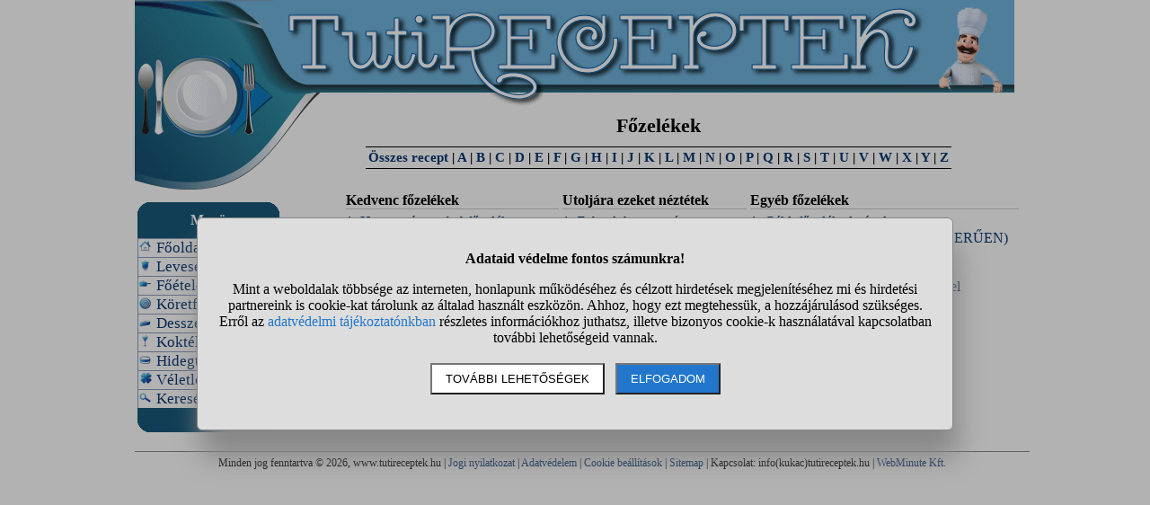

--- FILE ---
content_type: text/html; charset=UTF-8
request_url: https://www.tutireceptek.hu/fozelekek
body_size: 5162
content:
<!DOCTYPE html>
<html lang="hu">
<head>
<title>A legfinomabb főzelékek tuti receptjei</title>
<meta name="viewport" content="width=device-width, initial-scale=1, maximum-scale=5">
<meta name='description' content='A legfinomabb főzelékek tuti receptjei.'>
<meta name='keywords' content='A legfinomabb főzelékek tuti receptjei, receptek, étel, ital, koktél, turmix, sütemény, torta, főzés, sütés, édesség, köret, halétel, főétel, pizza, szendvics, szendvicskrém, leves'>
<style>DIV#container{ position: relative; width: 980px; margin-left: auto; margin-right: auto;}
DIV#fejlec{ position: absolute; z-index: -1; left: 0px; top: 0px; width: 980px; height: 220px;}
DIV#fejlec_mogott{ width: 980px; height: 114px;}
DIV#fejlec_mogott_2{ width: 160px; height: 108px;}
TD#main_bal{ vertical-align: top; width: 162px;}
TD#main_jobb{ vertical-align: top; padding-left: 10px;}
BODY{ margin: 0px; padding: 0px; width: 100%;}
A{ color: #0a3670; text-decoration: none;}
IMG{ border: 0px;}
INPUT{ border: solid black 1px;}
H1{ padding: 0px; margin: 10px; font-size: 22px;  text-align: center;}
H2{ padding: 0px; margin-top: 5px; margin-bottom: 5px; font-size: 16px; border-bottom: solid #cccccc 1px;}
DIV.center{ text-align: center;}
TABLE.center{ margin-left: auto; margin-right: auto;}
TABLE.abc{ margin-left: auto; margin-right: auto; text-align: center; font-size: 15px; font-weight: bold; border-top: solid black 1px; border-bottom: solid black 1px;}
TABLE.top10{ font-size: 14px; border: double black 3px; width: 300px; text-align: left;}
TR.top10_fejlec{ font-size: 16px; font-weight: bold; font-variant: small-caps; text-decoration: underline;}
DIV.kiemelt{ font-size: 20px; font-weight: bold; text-align: center; text-decoration: underline;}
TABLE#menu{ padding: 0px; width: 158px; font-size: 15px; border-collapse: separate; border-spacing: 0px;}
TABLE#menu TD{ padding: 0px;}
TD.menu_elem{ border: solid #8c9cbe 1px; border-bottom: 0px; padding: 1px; padding-left: 3px; font-size: 115%;}
TD.menu_fejlec{ background-image: url('https://static.tutireceptek.hu/pic/menufelul2.png'); height: 40px; text-align: center; font-weight: Bold; font-size: 16px; color: white;}
TD.menu_alul{ background-image: url('https://static.tutireceptek.hu/pic/menualul2.png'); height: 27px;}
DIV#oldalalja{ float: left; width: 996px; text-align: center; border-top: Solid #888888 1px; padding-top: 5px; font-size: 12px;}
.ikon{ display: inline; float: left; width: 15px; height: 15px; background-image: url("https://static.tutireceptek.hu/pic/ikonok.png"); margin-right: 5px;}
.kategoria_kep{ display: block; float: left; width: 45px; height: 150px; background-image: url("https://static.tutireceptek.hu/pic/kategoria_kepek.jpg"); margin-right: 5px;}
TD.lista_doboz{ width: 25%; vertical-align: top; padding-bottom: 15px; font-size: 14px;}
TABLE.width100{ width: 100%;}
TD.txtcenter{ text-align: center;}
DIV.ok{ border: solid black 1px; color: #000000; padding: 10px; margin-left: auto; margin-right: auto; text-align: center; font-weight: bold; width: 80%;}
DIV.hiba{ border: solid black 1px; color: #c33030; padding: 10px; margin-left: auto; margin-right: auto; text-align: center; font-weight: bold; width: 80%;}
.smo_ikon{ display: inline; float: left; width: 24px; height: 24px; background-image: url("https://static.tutireceptek.hu/pic/smo.png"); margin-right: 5px; margin-left: 5px;}
DIV.oldalszamok{ margin: 15px; text-align: center;}
DIV.oldalszamok A, DIV.oldalszamok SPAN{ display: inline-block; text-decoration: none; padding: 3px; min-width: 18px; font-weight: bold;}
DIV.oldalszamok A:hover:not(.active) {background-color: #ddd;}
DIV.oldalszamok SPAN {background-color: #cdcdcd; color: black;}
#stialert{ position: fixed; height: 100vh; margin: 0; padding: 0; background-color: rgba(0,0,0,0.3); font-size: 16px;}
#stialert A{ color: #27c;}
#stialert BUTTON{ display: inline-block; width: auto; padding: 8px 15px; margin: 3px 0; text-transform: uppercase; background-color: #fff; color: #000;}
#stialert #stidiv{ position: relative; width: 800px; max-width: 78%; max-height: 80%; padding: 20px; background-color: #ddd; border: solid #888888 1px; border-radius: 6px; box-shadow: 5px 30px 30px #888888; text-align: center; overflow-x: hidden; overflow-y: auto;}
#stialert SPAN{ white-space: nowrap;}
#stialert .sti_valasztas{ display: flex; justify-content: space-between; margin: 10px 0;}</style><script>window.onload = function(){
var links=document.getElementsByTagName('a');
 for(var i=0;i<links.length;i++){
  if(links[i].className=='kulso_link'){
   links[i].onclick=function(){ window.open(this.href); return false;};
  }
 }
};
function sti_allitas(n,ertek){ document.getElementById(n).innerHTML=document.getElementById(n).innerHTML.replace((ertek=="BE" ? "BE":"KI"),(ertek=="BE" ? "KI":"BE"));}
function sti_meret(){ dd=document.getElementById("stidiv"); dd.style.left=((o.offsetWidth-dd.offsetWidth)/2)+"px"; dd.style.top=((o.offsetHeight-dd.offsetHeight)/2)+"px";}
function stialert(){
 d=document;
 if(document.getElementById("stialert")) return(null);
 o=d.getElementsByTagName("html")[0].appendChild(d.createElement("div")); o.id="stialert";
 d.body.style.position="absolute"; o.style.width=d.body.offsetWidth+"px";
 o.innerHTML="<div id=\"stidiv\"><p><b>Adataid védelme fontos számunkra!</b></p><p>Mint a weboldalak többsége az interneten, honlapunk működéséhez és célzott hirdetések megjelenítéséhez mi és hirdetési partnereink is cookie-kat tárolunk az általad használt eszközön. Ahhoz, hogy ezt megtehessük, a hozzájárulásod szükséges. Erről az <a href=\"/adatvedelem\">adatvédelmi tájékoztatónkban</a> részletes információkhoz juthatsz, illetve bizonyos cookie-k használatával kapcsolatban további lehetőségeid vannak.</p><p><button onclick='sti_lehetosegek();'>További lehetőségek</button> &nbsp; <button onclick='sti_mentes();' style=\"background-color: #27c; color: #fff;\">Elfogadom</button></p></div>";
 sti_meret();
}
function sti_kiir(n){
 if(n=="") be=1; else if(sti_ertek!=-1 && sti_ertek!=null) be=2; else be=0;
 return("<span"+(be!=1 ? " style=\"cursor: pointer; color: #27c;\" onclick='sti_allitas(\""+n+"\",this.innerHTML);'":"")+">"+(be>0 ? "BE":"KI")+"</span>");
}
function sti_valasztas(t,r,n){
 return("<div class=\"sti_valasztas\"><div style=\"text-align: left;\"><b>"+t+":</b>"+(n=="" ? " (nem kikapcsolható)":"")+"<br><small>"+r+"</small></div><div id='"+n+"'>"+sti_kiir(n)+"</div></div>");
}
function sti_lehetosegek(){
 document.getElementById("stidiv").innerHTML="<p>A weboldalunk és hirdetési partnereink által használt cookie-kat két részre bontottuk. A működéshez feltétlen szükségesek kikapcsolására nincs lehetőséged. A személyre szabottabb hirdetésekkel számodra érdekesebb reklámok jelenhetnek meg. Amennyiben ezt nem szeretnéd, elutasíthatod. További információkat az <a href=\"/adatvedelem\">adatvédelmi tájékoztatónkban</a> olvashatsz.</b></p>"+sti_valasztas("Az oldal működéséhez szükséges cookie-k","Szükségesek a belépés/regisztráció esetén történő azonosításhoz","")+sti_valasztas("Személyre szabott hirdetések megjelenítéséhez szükséges cookie-k","A célzott hirdetések korábban gyűjtött adatokon alapulnak, illetve adatokat gyűjthetnek a hirdetés célzásához<br>Ezek a hirdetések további cookie-kat használhatnak a gyakoriságkorlátozáshoz, összesített jelentésekhez és visszaélések elleni intézkedések céljából","stiok")+(sti_ertek!=null ? "<div class=\"sti_valasztas\"><div style=\"text-align: left;\"><a onclick='sti_visszavonas();' style=\"cursor: pointer;\">Korábbi hozzájárulás visszavonása</a><br><small>Ha visszavonod a korábbi nyilatkozatod, ezt úgy tekintjük, hogy a weboldalunk működéséhez szükséges cookie-k használatát sem engedélyezed. Enélkül viszont a honlapunk tartalmát sem fogod elérni.</small></div></div>":"")+"<p><button onclick='sti_mentes();'>Beállítások mentése</button></p>";
 sti_meret();
}
function sti_mentes(){
 c=document.getElementById("stiok");
 t=new Date().getTime(); d=new Date(); d.setTime(t+31536000000); if(c && c.innerHTML.indexOf(">KI<")!==-1) t=-1;
 document.cookie=encodeURIComponent("cookieok")+"="+encodeURIComponent(t)+"; path=/; expires="+d.toGMTString()+"; domain="+window.location.hostname.replace("www.","");
 if(sti_ertek!=null && (sti_ertek==t || (sti_ertek>-1 && t>-1))){ document.getElementsByTagName("html")[0].removeChild(document.getElementById("stialert")); sti_ertek=t;} else window.location.reload(false);
}
function sti_visszavonas(){
 t=new Date().getTime(); d=new Date(); d.setTime(t-1);
 document.cookie=encodeURIComponent("cookieok")+"="+encodeURIComponent(t)+"; path=/; expires="+d.toGMTString()+"; domain="+window.location.hostname.replace("www.","");
 document.getElementById("stidiv").innerHTML="<p><b>Visszavontad a cookie-k használatát lehetővé tevő hozzájárulásodat.</b></p><p>A weboldalunk használatához feltétlenül szükséges cookie-k nélkül a honlapunk tartalmát nem éred el. Ha a későbbiekben meggondolnád magad, a honlap újbóli meglátogatásakor újra dönthetsz a cookie-król.</p>";
}
var re=new RegExp("cookieok=([^;]+)"); var sti_ertek=re.exec(document.cookie); sti_ertek=(sti_ertek!=null ? unescape(sti_ertek[1]):null);
</script><link rel="alternate" type="application/rss+xml" title="RSS" href="https://www.tutireceptek.hu/rss">
<link rel="shortcut icon" href="https://static.tutireceptek.hu/favicon.ico">
</head>
<body>
<div id='container'>
<div id='fejlec'><img src='https://static.tutireceptek.hu/pic/fejlec2.png' alt='Tutireceptek.hu fejléc'></div>
<div id='fejlec_mogott'></div>
<table style='width: 990px;'><tr><td id='main_bal'>
<div id='fejlec_mogott_2'></div>
<table id='menu'>
<tr><td class='menu_fejlec'>Menü</td></tr>
<tr><td class='menu_elem'><span class='ikon' style='background-position: -300px 0px;'></span> <a href='/'>Főoldal</a></td></tr>
<tr><td class='menu_elem'><span class='ikon' style='background-position: -0px 0px;'></span> <a href='/levesek'>Levesek</a></td></tr>
<tr><td class='menu_elem'><span class='ikon' style='background-position: -15px 0px;'></span> <a href='/foetelek'>Főételek</a></td></tr>
<tr><td class='menu_elem'><span class='ikon' style='background-position: -60px 0px;'></span> <a href='/koretfelek'>Köretfélék</a></td></tr>
<tr><td class='menu_elem'><span class='ikon' style='background-position: -225px 0px;'></span> <a href='/desszertek'>Desszertek</a></td></tr>
<tr><td class='menu_elem'><span class='ikon' style='background-position: -255px 0px;'></span> <a href='/koktelok'>Koktélok</a></td></tr>
<tr><td class='menu_elem'><span class='ikon' style='background-position: -165px 0px;'></span> <a href='/hidegtal'>Hidegtál</a></td></tr>
<tr><td class='menu_elem'><span class='ikon' style='background-position: -345px 0px;'></span> <a href='/veletlen_recept'>Véletlen recept</a></td></tr>
<tr><td class='menu_elem'><span class='ikon' style='background-position: -330px 0px;'></span> <a href='/kereses'>Keresés</a></td></tr>
<tr><td class='menu_alul'></td></tr>
</table><br>
</td><td id='main_jobb'><div style='margin-left: 40px;'>
</div>
<h1>Főzelékek</h1>
<table class='abc'>
<tr><td>
<a href='/fozelekek-osszes'>Összes recept</a> |
<a href='/fozelekek-a'>A</a> |
<a href='/fozelekek-b'>B</a> |
<a href='/fozelekek-c'>C</a> |
<a href='/fozelekek-d'>D</a> |
<a href='/fozelekek-e'>E</a> |
<a href='/fozelekek-f'>F</a> |
<a href='/fozelekek-g'>G</a> |
<a href='/fozelekek-h'>H</a> |
<a href='/fozelekek-i'>I</a> |
<a href='/fozelekek-j'>J</a> |
<a href='/fozelekek-k'>K</a> |
<a href='/fozelekek-l'>L</a> |
<a href='/fozelekek-m'>M</a> |
<a href='/fozelekek-n'>N</a> |
<a href='/fozelekek-o'>O</a> |
<a href='/fozelekek-p'>P</a> |
<a href='/fozelekek-q'>Q</a> |
<a href='/fozelekek-r'>R</a> |
<a href='/fozelekek-s'>S</a> |
<a href='/fozelekek-t'>T</a> |
<a href='/fozelekek-u'>U</a> |
<a href='/fozelekek-v'>V</a> |
<a href='/fozelekek-w'>W</a> |
<a href='/fozelekek-x'>X</a> |
<a href='/fozelekek-y'>Y</a> |
<a href='/fozelekek-z'>Z</a>
</td></tr>
</table>
<br>
<table class='width100' style='text-align: left;'>
<tr><td style='width: 50px;'><span class='kategoria_kep' style='background-position: -45px 0px;'></span></td><td valign='top'><h2>Kedvenc főzelékek</h2>
1. <a href='/hagyomanyos-babfozelek'>Hagyományos babfőzelék</a><br>
2. <a href='/magyaros-zoldbab-fozelek'>Magyaros zöldbab főzelék</a><br>
3. <a href='/borsofozelek-maskepp'>Borsófőzelék másképp</a><br>
4. <a href='/babfozelek'>Babfőzelék</a><br>
5. <a href='/lencsefozelek'>Lencsefőzelék</a><br>
6. <a href='/tejfolos-paprikas-krumpli'>Tejfölös paprikás krumpli</a><br>
7. <a href='/igazi-sult-krumpli-pommes-frites'>Igazi sült krumpli (pommes frites)</a><br>
8. <a href='/zoldborsofozelek-dietasan'>Zöldborsófőzelék diétásan</a><br>
9. <a href='/paszuly-konzerv-hazilag'>Paszuly konzerv házilag</a><br>
10. <a href='/kukoricafozelek'>Kukoricafőzelék</a><br>
<br></td><td valign='top'>
<h2>Utoljára ezeket néztétek</h2>
1. <a href='/zabpelyhes-spenot'>Zabpelyhes spenót</a><br>
2. <a href='/egyszeru-feltet-fozelekekhez'>Egyszerű feltét főzelékekhez</a><br>
3. <a href='/szarazbab-fozelek-feltettel'>Szárazbab főzelék feltéttel.</a><br>
4. <a href='/burgonyapureben-sult-tojas'>Burgonyapürében sült tojás</a><br>
5. <a href='/extra-lencsefozelek'>Extra lencsefőzelék</a><br>
6. <a href='/dietas-tokfozelek'>Diétás tökfőzelék</a><br>
7. <a href='/karfiolfozelek-egeszsegesen'>Karfiolfőzelék egészségesen</a><br>
8. <a href='/tejfeles-zoldbabfozelek'>Tejfeles zöldbabfőzelék</a><br>
9. <a href='/zoldbab-fozelek-krumplival'>Zöldbab fözelék krumplival</a><br>
10. <a href='/sutotok-fozelek-sajttal'>Sütőtök főzelék sajttal</a><br>
<br></td><td valign='top'>
<h2>Egyéb főzelékek</h2>
1. <a href='/ceklafozelek-almaval'>Céklafőzelék almával</a><br>
2. <a href='/szalonnas-lencsefozelekegyszeruen'>Szalonnás lencsefőzelék(EGYSZERŰEN)</a><br>
3. <a href='/izletes-fozelek'>Ízletes főzelék</a><br>
4. <a href='/nyers-tokfozelek-magtejfollel'>Nyers tökfőzelék magtejföllel</a><br>
5. <a href='/brokkolifozelek-szalonnachipsszel'>Brokkolifőzelék szalonnachipsszel</a><br>
6. <a href='/salatafozelek'>Salátafőzelék</a><br>
7. <a href='/lencsefozelek-wojtarek-mamatol'>Lencsefőzelék Wojtarek mamától</a><br>
8. <a href='/majorannas-burgonyfozelek'>Majorannás burgonyfőzelék</a><br>
9. <a href='/uj-burgonyafozelek-maskeppen'>Új burgonyafőzelék /másképpen/</a><br>
10. <a href='/lencsefozelek-tukortojassal'>Lencsefőzelék tükörtojással</a><br>
<br></td></tr></table><br>
<div class='kiemelt'><a href='/fozelekek-osszes'>Mutasd az összes receptet ABC sorrendben!</a></div>
<br>
</td></tr></table>
<div id='oldalalja'>
Minden jog fenntartva &#169; 2026, www.tutireceptek.hu | <a href='/jogi_nyilatkozat'>Jogi nyilatkozat</a> | <a href='/adatvedelem'>Adatvédelem</a> | <a href="#" onclick='stialert(); sti_lehetosegek();'>Cookie beállítások</a> | <a href='/sitemap'>Sitemap</a> | Kapcsolat: info(kukac)tutireceptek.hu | <a href='https://www.webminute.hu/' target="_blank">WebMinute Kft.</a><br><br>
</div></div>
<script>stialert();</script></body></html>
